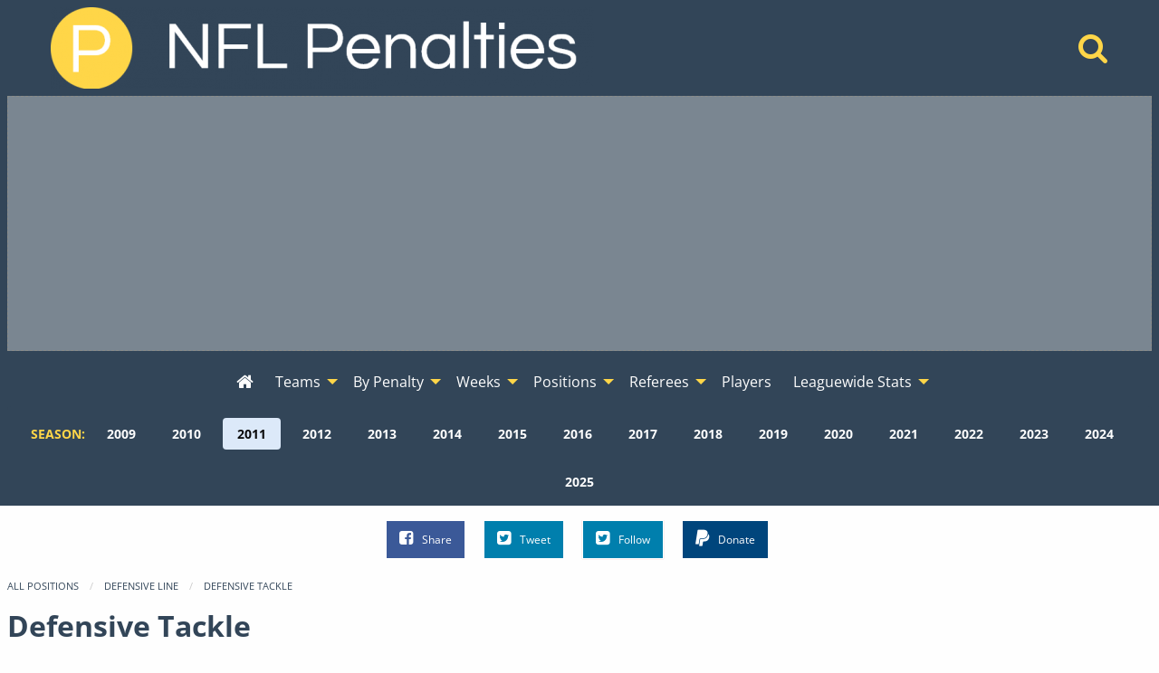

--- FILE ---
content_type: text/html; charset=UTF-8
request_url: https://www.nflpenalties.com/position/defensive-line/defensive-tackle?view=players&year=2011
body_size: 10217
content:
<!DOCTYPE html>
<html class="no-js no-foundation" lang="en-US">
<HEAD>
	<meta charset="utf-8">	
	<meta http-equiv="Content-Type" content="text/html; charset=UTF-8" />
  <meta http-equiv="X-UA-Compatible" content="IE=edge,chrome=1">
  <meta name="viewport" content="width=device-width">
  <TITLE>Defensive Line / Defensive Tackle - 2011 Penalties - View by Player - NFL Penalty Stats Tracker - Data From 2009-2025</TITLE>
    	<META NAME="description" CONTENT="All penalties commited by the Defensive Line / Defensive Tackle position during the 2011 season, viewed by player.">
			<meta property='og:type' content='article' /> 
  <meta property='og:site_name' content='NFL Penalty Stats Tracker' /> 
  <meta property='fb:admins' content='jeremy.lindgren' />
  <meta property='fb:app_id' content='520364007975239' />	
  <meta property='og:url' content='https://www.nflpenalties.com/position/defensive-line/defensive-tackle?year=2011&view=players' /> 
  <meta property='og:image' content='http://www.nflpenalties.com/images/football.png' /> 
  <meta property='og:title' content='Defensive Line / Defensive Tackle - 2011 Penalties - View by Player' /> 
  <meta property='og:description' content="All penalties commited by the Defensive Line / Defensive Tackle position during the 2011 season, viewed by player." />
  <meta name="twitter:card" content="summary" />
  <meta name="twitter:site" content="@NFLPenaltiesCom" />
  <meta name="twitter:title" content="Defensive Line / Defensive Tackle - 2011 Penalties - View by Player" />
  <meta name="twitter:description" content="All penalties commited by the Defensive Line / Defensive Tackle position during the 2011 season, viewed by player." />
  <meta name="twitter:image" content="http://www.nflpenalties.com/images/football.png" />
		<link rel="author" href="https://plus.google.com/u/0/+JeremyLindgren"/>
	<link rel="icon" sizes="192x192" href="/images/football.png">
	<meta name="theme-color" content="#4D6988">
    <script async src="https://www.googletagmanager.com/gtag/js?id=G-TSN50PD5YR"></script>
  <script>
    window.dataLayer = window.dataLayer || [];
    function gtag(){dataLayer.push(arguments);}
    gtag('js', new Date());
    gtag('config', 'G-TSN50PD5YR',{ 'anonymize_ip': true });
    gtag('config', 'UA-35496144-1',{ 'anonymize_ip': true });
  </script>
  <script async src="https://pagead2.googlesyndication.com/pagead/js/adsbygoogle.js"></script>
  <link rel='stylesheet' type='text/css' href='/uploads/assets/c579819087bcaf230479389211869ef5L102.always.css'>
<link rel='stylesheet' type='text/css' href='/uploads/assets/63621665c44b2be4694b478857e42955L102.always.css'>
<link rel='stylesheet' type='text/css' href='/uploads/assets/04458ea6c9bc654f6a54b25d4f1d14dbL102.always.css'>
<link rel='stylesheet' type='text/css' href='/uploads/assets/77f4e2194e05d8b708bbe51e1068890eL102.always.css'>
	<link rel="shortcut icon" href="/favicon.ico" type="image/x-icon">
	<link rel="icon" href="/favicon.ico" type="image/x-icon">
	<link rel="canonical" href="https://www.nflpenalties.com/position/defensive-line/defensive-tackle?year=2011&view=players" />
  <link rel="preload" as="font" href="/font/nobile-webfont.woff" type="font/woff" crossorigin="anonymous">
  <link rel="preload" as="font" href="/font/nobile_bold-webfont.woff" type="font/woff" crossorigin="anonymous">
  <link rel="preconnect" href="https://csi.gstatic.com">
  <link rel="preconnect" href="https://stats.g.doubleclick.net">
  <link rel="preconnect" href="https://adservice.google.com/">
  <link rel="preconnect" href="https://tpc.googlesyndication.com/">
  <link rel="preconnect" href="https://www.google-analytics.com">
  <link rel="preconnect" href="https://pagead2.googlesyndication.com">
	</HEAD>
  <body>
	<header>
    <div class='grid-container'>
      <div class='grid-x grid-margin-x align-middle'>
        <div class='medium-auto cell text-center medium-text-left main-header'>
          <a href="/"><img  alt='NFL Penalty Tracker' title='NFL Penalty Tracker' sizes='(max-width: 39.9375em) 100vw, (max-width: 64.0625em) 600px, 600px' srcset='/i/1606594198236/h30-w200/images/logo.png 200w,/i/1606594198236/h60-w400/images/logo.png 400w,/i/1606594198236/h90-w600/images/logo.png 600w,/i/1606594198236/h120-w800/images/logo.png 800w' src='/i/1606594198236/w600/images/logo.png' width='600' height='90'/></a>
        </div>
        <div class='medium-shrink cell text-center hide-for-small-only'>
          <a href='/search/'  aria-label="Home" title='Home'><i aria-hidden="true" class='fa fa-search'></i></a>  
        </div>
      </div>
    </div>
    
  <div id='awrapper1'>
    <ins class="adsbygoogle"
      style="display:block"
      data-ad-client="ca-pub-9796343630977026"
      data-ad-slot="1456440193"
      data-ad-format="auto"></ins>
  </div>
  <div data-sticky-container class='sticky-wrapper' id='sticky_top'>
    <div data-sticky data-options="marginTop:0;" data-sticky-on='large' data-top-anchor="sticky_top:top">
      <div class="title-bar" data-responsive-toggle="top-menu" data-hide-for="topbar">
        <button class="menu-icon" type="button" data-toggle="top-menu" aria-label="Open Menu"></button>
        <div class="title-bar-title">Menu</div>
      </div>  
      <div class="top-bar" id="top-menu">
        <div class="top-bar-left centered">
          <ul class='menu vertical topbar-horizontal expanded'  data-auto-height='true' data-alignment='left' data-responsive-menu='drilldown topbar-dropdown' data-parent-link='true'>
               <li id='home'><a href='/?year=2011' aria-label="Home" title='Home'><i aria-hidden="true"  class='fa fa-home'></i><span class='show-for-small-only'> Home</span></a></li>
    <li class='show-for-small-only'  id='search'><a href='/search/'>Search</a></li>
                  <li class='has-submenu show-for-small-only'><a href='#' >Season</a>
                <ul class='submenu menu vertical' data-submenu>
                  <li><a href='/position/defensive-line/defensive-tackle?view=players&amp;year=2009'>2009</a></li><li><a href='/position/defensive-line/defensive-tackle?view=players&amp;year=2010'>2010</a></li><li><a href='/position/defensive-line/defensive-tackle?view=players&amp;year=2011'>2011</a></li><li><a href='/position/defensive-line/defensive-tackle?view=players&amp;year=2012'>2012</a></li><li><a href='/position/defensive-line/defensive-tackle?view=players&amp;year=2013'>2013</a></li><li><a href='/position/defensive-line/defensive-tackle?view=players&amp;year=2014'>2014</a></li><li><a href='/position/defensive-line/defensive-tackle?view=players&amp;year=2015'>2015</a></li><li><a href='/position/defensive-line/defensive-tackle?view=players&amp;year=2016'>2016</a></li><li><a href='/position/defensive-line/defensive-tackle?view=players&amp;year=2017'>2017</a></li><li><a href='/position/defensive-line/defensive-tackle?view=players&amp;year=2018'>2018</a></li><li><a href='/position/defensive-line/defensive-tackle?view=players&amp;year=2019'>2019</a></li><li><a href='/position/defensive-line/defensive-tackle?view=players&amp;year=2020'>2020</a></li><li><a href='/position/defensive-line/defensive-tackle?view=players&amp;year=2021'>2021</a></li><li><a href='/position/defensive-line/defensive-tackle?view=players&amp;year=2022'>2022</a></li><li><a href='/position/defensive-line/defensive-tackle?view=players&amp;year=2023'>2023</a></li><li><a href='/position/defensive-line/defensive-tackle?view=players&amp;year=2024'>2024</a></li><li><a href='/position/defensive-line/defensive-tackle?view=players&amp;year=2025'>2025</a></li>                </ul>
              </li>
            
    <li class='has-submenu' id='teams'><a href='#' >Teams</a>
      <ul class='submenu menu vertical' data-submenu>
                   <li class='has-submenu'>
              <a href='#nowhere' >AFC East</a>
               <ul class='submenu menu vertical' data-submenu>
            <li><a href='/team/buffalo-bills?year=2011'>Buffalo</a></li><li><a href='/team/miami-dolphins?year=2011'>Miami</a></li><li><a href='/team/new-england-patriots?year=2011'>New England</a></li><li><a href='/team/new-york-jets?year=2011'>N.Y. Jets</a></li></ul></li>             <li class='has-submenu'>
              <a href='#nowhere' >AFC North</a>
               <ul class='submenu menu vertical' data-submenu>
            <li><a href='/team/baltimore-ravens?year=2011'>Baltimore</a></li><li><a href='/team/cincinnati-bengals?year=2011'>Cincinnati</a></li><li><a href='/team/cleveland-browns?year=2011'>Cleveland</a></li><li><a href='/team/pittsburgh-steelers?year=2011'>Pittsburgh</a></li></ul></li>             <li class='has-submenu'>
              <a href='#nowhere' >AFC South</a>
               <ul class='submenu menu vertical' data-submenu>
            <li><a href='/team/houston-texans?year=2011'>Houston</a></li><li><a href='/team/indianapolis-colts?year=2011'>Indianapolis</a></li><li><a href='/team/jacksonville-jaguars?year=2011'>Jacksonville</a></li><li><a href='/team/tennessee-titans?year=2011'>Tennessee</a></li></ul></li>             <li class='has-submenu'>
              <a href='#nowhere' >AFC West</a>
               <ul class='submenu menu vertical' data-submenu>
            <li><a href='/team/denver-broncos?year=2011'>Denver</a></li><li><a href='/team/kansas-city-chiefs?year=2011'>Kansas City</a></li><li><a href='/team/oakland-raiders?year=2011'>Oakland</a></li><li><a href='/team/san-diego-chargers?year=2011'>San Diego</a></li></ul></li>             <li class='has-submenu'>
              <a href='#nowhere' >NFC East</a>
               <ul class='submenu menu vertical' data-submenu>
            <li><a href='/team/dallas-cowboys?year=2011'>Dallas</a></li><li><a href='/team/new-york-giants?year=2011'>N.Y. Giants</a></li><li><a href='/team/philadelphia-eagles?year=2011'>Philadelphia</a></li><li><a href='/team/washington-redskins?year=2011'>Washington</a></li></ul></li>             <li class='has-submenu'>
              <a href='#nowhere' >NFC North</a>
               <ul class='submenu menu vertical' data-submenu>
            <li><a href='/team/chicago-bears?year=2011'>Chicago</a></li><li><a href='/team/detroit-lions?year=2011'>Detroit</a></li><li><a href='/team/green-bay-packers?year=2011'>Green Bay</a></li><li><a href='/team/minnesota-vikings?year=2011'>Minnesota</a></li></ul></li>             <li class='has-submenu'>
              <a href='#nowhere' >NFC South</a>
               <ul class='submenu menu vertical' data-submenu>
            <li><a href='/team/atlanta-falcons?year=2011'>Atlanta</a></li><li><a href='/team/carolina-panthers?year=2011'>Carolina</a></li><li><a href='/team/new-orleans-saints?year=2011'>New Orleans</a></li><li><a href='/team/tampa-bay-buccaneers?year=2011'>Tampa Bay</a></li></ul></li>             <li class='has-submenu'>
              <a href='#nowhere' >NFC West</a>
               <ul class='submenu menu vertical' data-submenu>
            <li><a href='/team/arizona-cardinals?year=2011'>Arizona</a></li><li><a href='/team/st-louis-rams?year=2011'>St. Louis</a></li><li><a href='/team/san-francisco-49ers?year=2011'>San Francisco</a></li><li><a href='/team/seattle-seahawks?year=2011'>Seattle</a></li>          </ul>
        </li>
      </ul>
    </li>
    <li class='has-submenu' id='penalties'>
      <a href='/all-penalties.php?year=2011'>By Penalty</a>
      <ul class='submenu menu vertical' data-submenu>
        <li><a href='/all-penalties.php?year=2011'>View All Penalties</a></li>
        <li><a href='/penalty/roughing-the-passer?year=2011'>Roughing the Passer</a></li><li><a href='/penalty/offensive-holding?year=2011'>Offensive Holding</a></li><li><a href='/penalty/false-start?year=2011'>False Start</a></li><li><a href='/penalty/defensive-offside?year=2011'>Defensive Offside</a></li><li><a href='/penalty/defensive-pass-interference?year=2011'>Defensive Pass Interference</a></li><li><a href='/penalty/unnecessary-roughness?year=2011'>Unnecessary Roughness</a></li><li><a href='/penalty/defensive-holding?year=2011'>Defensive Holding</a></li><li><a href='/penalty/delay-of-game?year=2011'>Delay of Game</a></li><li><a href='/penalty/illegal-block-above-the-waist?year=2011'>Illegal Block Above the Waist</a></li><li><a href='/penalty/neutral-zone-infraction?year=2011'>Neutral Zone Infraction</a></li>      </ul>
    </li>
    <li class='has-submenu' id='week'>
      <a href='#nowhere' >Weeks</a>
      <ul class='submenu menu vertical' data-submenu>
        <li><a href='/week/?year=2011'>All Weeks</a></li>
        <li><a href='/week/1?year=2011'>Week 1</a></li><li><a href='/week/2?year=2011'>Week 2</a></li><li><a href='/week/3?year=2011'>Week 3</a></li><li><a href='/week/4?year=2011'>Week 4</a></li><li><a href='/week/5?year=2011'>Week 5</a></li><li><a href='/week/6?year=2011'>Week 6</a></li><li><a href='/week/7?year=2011'>Week 7</a></li><li><a href='/week/8?year=2011'>Week 8</a></li><li><a href='/week/9?year=2011'>Week 9</a></li><li><a href='/week/10?year=2011'>Week 10</a></li><li><a href='/week/11?year=2011'>Week 11</a></li><li><a href='/week/12?year=2011'>Week 12</a></li><li><a href='/week/13?year=2011'>Week 13</a></li><li><a href='/week/14?year=2011'>Week 14</a></li><li><a href='/week/15?year=2011'>Week 15</a></li><li><a href='/week/16?year=2011'>Week 16</a></li><li><a href='/week/17?year=2011'>Week 17</a></li><li><a href='/week/wildcard-weekend?year=2011'>Wildcard Weekend</a></li><li><a href='/week/divisional-playoffs?year=2011'>Divisional Playoffs</a></li><li><a href='/week/conference-championship?year=2011'>Conference Championships</a></li><li><a href='/week/super-bowl?year=2011'>Super Bowl</a></li>      </ul>
    </li>
    <li class='has-submenu'>
      <a href='#nowhere' >Positions</a>
      <ul class='submenu menu vertical' data-submenu>
        <li><a href='/all-positions.php?year=2011'>All Positions</a></li>
        <li>
        		<li class="has-submenu">
			<a href="/position/defensive-back?year=2011">Defensive Back</a>
			      <ul class='submenu menu vertical' data-submenu>
						<li class="">
			<a href="/position/defensive-back/cornerback?year=2011">Cornerback</a>
					</li>
				<li class="has-submenu">
			<a href="/position/defensive-back/safety?year=2011">Safety</a>
			      <ul class='submenu menu vertical' data-submenu>
						<li class="">
			<a href="/position/defensive-back/safety/free-safety?year=2011">Free Safety</a>
					</li>
				<li class="">
			<a href="/position/defensive-back/safety/strong-safety?year=2011">Strong Safety</a>
					</li>
					</ul>
					</li>
					</ul>
					</li>
				<li class="has-submenu">
			<a href="/position/defensive-line?year=2011">Defensive Line</a>
			      <ul class='submenu menu vertical' data-submenu>
						<li class="">
			<a href="/position/defensive-line/defensive-end?year=2011">Defensive End</a>
					</li>
				<li class="has-submenu">
			<a href="/position/defensive-line/defensive-tackle?year=2011">Defensive Tackle</a>
			      <ul class='submenu menu vertical' data-submenu>
						<li class="">
			<a href="/position/defensive-line/defensive-tackle/nose-tackle?year=2011">Nose Tackle</a>
					</li>
					</ul>
					</li>
					</ul>
					</li>
				<li class="">
			<a href="/position/fullback?year=2011">Fullback</a>
					</li>
				<li class="has-submenu">
			<a href="/position/linebacker?year=2011">Linebacker</a>
			      <ul class='submenu menu vertical' data-submenu>
						<li class="">
			<a href="/position/linebacker/outside-linebacker?year=2011">Outside Linebacker</a>
					</li>
				<li class="">
			<a href="/position/linebacker/middle-linebacker?year=2011">Middle Linebacker</a>
					</li>
				<li class="">
			<a href="/position/linebacker/inside-linebacker?year=2011">Inside Linebacker</a>
					</li>
					</ul>
					</li>
				<li class="has-submenu">
			<a href="/position/offensive-line?year=2011">Offensive Line</a>
			      <ul class='submenu menu vertical' data-submenu>
						<li class="">
			<a href="/position/offensive-line/tackle?year=2011">Tackle</a>
					</li>
				<li class="">
			<a href="/position/offensive-line/guard?year=2011">Guard</a>
					</li>
				<li class="">
			<a href="/position/offensive-line/center?year=2011">Center</a>
					</li>
					</ul>
					</li>
				<li class="">
			<a href="/position/quarterback?year=2011">Quarterback</a>
					</li>
				<li class="">
			<a href="/position/runningback?year=2011">Runningback</a>
					</li>
				<li class="has-submenu">
			<a href="/position/special-teams?year=2011">Special Teams</a>
			      <ul class='submenu menu vertical' data-submenu>
						<li class="">
			<a href="/position/special-teams/long-snapper?year=2011">Long Snapper</a>
					</li>
				<li class="">
			<a href="/position/special-teams/kicker?year=2011">Kicker</a>
					</li>
				<li class="">
			<a href="/position/special-teams/punter?year=2011">Punter</a>
					</li>
				<li class="">
			<a href="/position/punt-returner?year=2011">Punt Returner</a>
					</li>
				<li class="">
			<a href="/position/special-teams/kick-returner?year=2011">Kick Returner</a>
					</li>
					</ul>
					</li>
				<li class="">
			<a href="/position/tight-end?year=2011">Tight End</a>
					</li>
				<li class="">
			<a href="/position/wide-receiver?year=2011">Wide Receiver</a>
					</li>
		        </li>
      </ul>
    </li>
    
    <li class='has-submenu'>
      <a href='#'>Referees</a>
      <ul class='submenu menu vertical' data-submenu>
        <li><a href='/all-referees.php?year=2011'>All Referee Crews</a></li>
        <li><a href='/referee/al-riveron?year=2011'>Al Riveron</a></li><li><a href='/referee/bill-leavy?year=2011'>Bill Leavy</a></li><li><a href='/referee/carl-cheffers?year=2011'>Carl Cheffers</a></li><li><a href='/referee/clete-blakeman?year=2011'>Clete Blakeman</a></li><li><a href='/referee/ed-hochuli?year=2011'>Ed Hochuli</a></li><li><a href='/referee/gene-steratore?year=2011'>Gene Steratore</a></li><li><a href='/referee/jeff-triplette?year=2011'>Jeff Triplette</a></li><li><a href='/referee/jerome-boger?year=2011'>Jerome Boger</a></li><li><a href='/referee/john-parry?year=2011'>John Parry</a></li><li><a href='/referee/mike-carey?year=2011'>Mike Carey</a></li><li><a href='/referee/pete-morelli?year=2011'>Pete Morelli</a></li><li><a href='/referee/ron-winter?year=2011'>Ron Winter</a></li><li><a href='/referee/scott-green?year=2011'>Scott Green</a></li><li><a href='/referee/terry-mcaulay?year=2011'>Terry McAulay</a></li><li><a href='/referee/tony-corrente?year=2011'>Tony Corrente</a></li><li><a href='/referee/walt-anderson?year=2011'>Walt Anderson</a></li><li><a href='/referee/walt-coleman?year=2011'>Walt Coleman</a></li>      </ul>
    </li>
    <li id='players'><a href='/all-players.php?year=2011' >Players</a></li>
    <li class='has-submenu' id='league'><a href='#' >Leaguewide Stats</a>
      <ul class='submenu menu vertical' data-submenu>
        <li><a href='/phase.php?year=2011'>Offense, Defense, and Special Teams</a></li>	
        <li><a href='/phase-beneficiary.php?year=2011'>Beneficiary - Offense, Defense, and Special Teams</a></li>	
        <li><a href='/automatic-first-downs.php?year=2011'>Automatic First Downs</a></li>	
        <li><a href='/drive-extending-penalties-all-time.php'>Drive Extending Automatic First Downs</a></li>	
        <li><a href='/hard-counts.php?year=2011'>Hard Count Penalties</a></li>	
        <li><a href='/league-by-down.php?year=2011'>Down and Distance</a></li>	
        <li><a href='/passing-penalties.php?year=2011'>Passing Penalties</a></li>	
        <li><a href='/roughing-the-passer-by-qb.php'>Roughing the Passer By Quarterback</a></li>	
        <li><a href='/penalties-by-quarter.php?year=2011'>By Quarter</a></li>		
        <li><a href='/all-games.php?year=2011'>All Games</a></li>			
        <li><a href='/win-percentage.php'>Win Percentage By Penalty</a></li>		
        <li><a href='/pass-interference-targets.php?year=2011'>Reciever Targeted on Defensive Pass Interference</a></li>
      </ul>
    </li>
    
    
       
          </ul>
        </div>
      </div>
                <div class='year-menu hide-for-small-only'>
          <dl class="sub-nav" role="menu">
           <dt>Season:</dt>
                      <dd role="menuitem" ><a href="/position/defensive-line/defensive-tackle?view=players&amp;year=2009" title="Change Season To 2009">2009</a></dd>
                      <dd role="menuitem" ><a href="/position/defensive-line/defensive-tackle?view=players&amp;year=2010" title="Change Season To 2010">2010</a></dd>
                      <dd role="menuitem" class="active"><a href="/position/defensive-line/defensive-tackle?view=players&amp;year=2011" title="Change Season To 2011">2011</a></dd>
                      <dd role="menuitem" ><a href="/position/defensive-line/defensive-tackle?view=players&amp;year=2012" title="Change Season To 2012">2012</a></dd>
                      <dd role="menuitem" ><a href="/position/defensive-line/defensive-tackle?view=players&amp;year=2013" title="Change Season To 2013">2013</a></dd>
                      <dd role="menuitem" ><a href="/position/defensive-line/defensive-tackle?view=players&amp;year=2014" title="Change Season To 2014">2014</a></dd>
                      <dd role="menuitem" ><a href="/position/defensive-line/defensive-tackle?view=players&amp;year=2015" title="Change Season To 2015">2015</a></dd>
                      <dd role="menuitem" ><a href="/position/defensive-line/defensive-tackle?view=players&amp;year=2016" title="Change Season To 2016">2016</a></dd>
                      <dd role="menuitem" ><a href="/position/defensive-line/defensive-tackle?view=players&amp;year=2017" title="Change Season To 2017">2017</a></dd>
                      <dd role="menuitem" ><a href="/position/defensive-line/defensive-tackle?view=players&amp;year=2018" title="Change Season To 2018">2018</a></dd>
                      <dd role="menuitem" ><a href="/position/defensive-line/defensive-tackle?view=players&amp;year=2019" title="Change Season To 2019">2019</a></dd>
                      <dd role="menuitem" ><a href="/position/defensive-line/defensive-tackle?view=players&amp;year=2020" title="Change Season To 2020">2020</a></dd>
                      <dd role="menuitem" ><a href="/position/defensive-line/defensive-tackle?view=players&amp;year=2021" title="Change Season To 2021">2021</a></dd>
                      <dd role="menuitem" ><a href="/position/defensive-line/defensive-tackle?view=players&amp;year=2022" title="Change Season To 2022">2022</a></dd>
                      <dd role="menuitem" ><a href="/position/defensive-line/defensive-tackle?view=players&amp;year=2023" title="Change Season To 2023">2023</a></dd>
                      <dd role="menuitem" ><a href="/position/defensive-line/defensive-tackle?view=players&amp;year=2024" title="Change Season To 2024">2024</a></dd>
                      <dd role="menuitem" ><a href="/position/defensive-line/defensive-tackle?view=players&amp;year=2025" title="Change Season To 2025">2025</a></dd>
                     </dl>
          </div>
              </div>
  </div>
  </header>  
  <div class='social'>
    <ul class="inline-list inline-list-centered">
      <li>
        <a class="facebook" href="https://www.facebook.com/sharer/sharer.php?u=https%3A%2F%2Fwww.nflpenalties.com%2Fposition%2Fdefensive-line%2Fdefensive-tackle%3Fyear%3D2011%26view%3Dplayers" target="_blank" rel='noopener'><i class="fa fa-facebook-square"></i>Share</a>
      </li>
      <li>
        <a class="twitter" href="https://twitter.com/intent/tweet?url=https%3A%2F%2Fwww.nflpenalties.com%2Fposition%2Fdefensive-line%2Fdefensive-tackle%3Fyear%3D2011%26view%3Dplayers&text=Defensive+Line+%2F+Defensive+Tackle+-+2011+Penalties+-+View+by+Player&via=nflpenaltiescom" target="_blank" rel='noopener'><i class="fa fa-twitter-square"></i>Tweet</a>
      </li>
      <li>
        <a class="twitter pulse" href="https://twitter.com/nflpenaltiescom" target="_blank" rel='noopener'><i class="fa fa-twitter-square"></i>Follow</a>
      </li>
      <li class='don'>
      
              <form action="https://www.paypal.com/cgi-bin/webscr" method="post" target="_top">
              <input type="hidden" name="cmd" value="_s-xclick">
              <input type="hidden" name="encrypted" value="-----BEGIN [base64]/GOMunb9RHhqknDCJnUP/jKdNojnINFMEaqbM8QKIg3QMtNvKKHIKeRENJ02MwFRX690lZPPgvZhAMkzrq3+A6TIIe4cDELMAkGBSsOAwIaBQAwgawGCSqGSIb3DQEHATAUBggqhkiG9w0DBwQI7YBMqYnMpw2AgYiu7gh9Eoo9MJSKCN07z3bnKHil7VJu8i0CWnrAsFOAfDZqqFZ4D9FXRJM/[base64]/ETMS1ycjtkpkvjXZe9k+6CieLuLsPumsJ7QC1odNz3sJiCbs2wC0nLE0uLGaEtXynIgRqIddYCHx88pb5HTXv4SZeuv0Rqq4+axW9PLAAATU8w04qqjaSXgbGLP3NmohqM6bV9kZZwZLR/klDaQGo1u9uDb9lr4Yn+rBQIDAQABo4HuMIHrMB0GA1UdDgQWBBSWn3y7xm8XvVk/UtcKG+wQ1mSUazCBuwYDVR0jBIGzMIGwgBSWn3y7xm8XvVk/[base64]/zANBgkqhkiG9w0BAQUFAAOBgQCBXzpWmoBa5e9fo6ujionW1hUhPkOBakTr3YCDjbYfvJEiv/2P+IobhOGJr85+XHhN0v4gUkEDI8r2/rNk1m0GA8HKddvTjyGw/XqXa+LSTlDYkqI8OwR8GEYj4efEtcRpRYBxV8KxAW93YDWzFGvruKnnLbDAF6VR5w/[base64]/0PGTDH9H6ADDab05wFtK0wDQYJKoZIhvcNAQEBBQAEgYBxcYc9PM2xUkWpVaD/w/EoiXCPGUe0PPs9GdnkUTvEvyrC9To+c3w8uccnftIzMcZYsObzZGT8UR+lsIzfmrM2so9iEFmHOX/GsD+FIa/2aV3XPRewdqtifZeWBTzEn92YVDCvHl7TV1Nym5/O9DBaSAC4l5rRgdU6xUHf2tKXHg==-----END PKCS7-----
              ">
              
              <button class='button paypal'><i class="fa fa-paypal"></i>Donate</button>
              <img alt="" border="0" src="https://www.paypalobjects.com/en_US/i/scr/pixel.gif" width="1" height="1">
              </form>


              </li>
              
    </ul>
  </div>
 
		
<div id='content'>
<ul class="breadcrumbs">
  <li><a href="/all-positions.php">All Positions</a></li>
    <li><a href="/position/defensive-line?year=2011&view=players">Defensive Line</a></li>
    <li class="current"><a href="#">Defensive Tackle</a></li>
</ul>
<h1>Defensive Tackle</h1><h2>2011</h2>

<dl class="sub-nav" role="menu">
  <dt>View Defensive Tackle Penalties By:</dt>
  <dd role='menuitem' class='active'><a href='/position/defensive-line/defensive-tackle?year=2011&view=players'  title='Defensive Line / Defensive Tackle - 2011 Penalties - View by Player'>Player</a></dd><dd role='menuitem' class=''><a href='/position/defensive-line/defensive-tackle?year=2011&view=penalties'  title='Defensive Line / Defensive Tackle - 2011 Penalties - View by Penalty'>Penalty</a></dd><dd role='menuitem' class=''><a href='/position/defensive-line/defensive-tackle?year=2011&view=log'  title='Defensive Line / Defensive Tackle - 2011 Penalties - View by Complete Penalty Log'>Complete Penalty Log</a></dd></dl>

<dl class="sub-nav" role="menu">
  <dt>View More Specific Position:</dt>
  <dd role='menuitem'><a href='/position/defensive-line/defensive-tackle/nose-tackle?year=2011&view=players'  title='Nose Tackle'>Nose Tackle</a></dd>  </dd>
</dl>


      <a name='player'  id='player' class='anchor'></a>
      <div class='indent'><h3>By Player</h3><p class='note'>Games are team games. It does not account for games the specific player in question missed, actually played in, or was otherwise not on the team.</p></div><div class='scroll-message'>Scroll left and right for additional columns.</div><div class='outer'><div class='inner'><table class='footable ' ><thead><tr class='headers'><th  data-group='group0' data-type='alpha' data-sort-initial=''>Name</th><th  data-group='group0' data-type='alpha' data-sort-initial=''>Team</th><th  data-group='group0' data-type='alpha' data-sort-initial=''>Pos</th><th  data-group='group0' data-type='numeric' data-sort-initial=''>Games</th><th  data-group='group0' data-type='numeric' data-sort-initial=''>Count</th><th  data-group='group0' data-type='numeric' data-sort-initial='descending'>Count/Game</th><th  data-group='group0' data-type='numeric' data-sort-initial=''>Yards</th><th  data-group='group0' data-type='numeric' data-sort-initial=''>Yards/Game</th><th  data-group='group0' data-type='numeric' data-sort-initial=''>Home</th><th  data-group='group0' data-type='numeric' data-sort-initial=''>Away</th><th  data-group='group0' data-type='numeric' data-sort-initial=''>Declined</th><th  data-group='group0' data-type='numeric' data-sort-initial=''>Offsetting</th></tr></thead><tbody><tr><td ><a href='/player/e-mitchell-houston-texans?year=2011'>E.Mitchell</a></td><td ><a href='/team/houston-texans?year=2011'>Houston</a></td><td ><a href='/position/defensive-line/defensive-tackle?year=2011'>DT</a></td><td >18</td><td >1</td><td >0.06</td><td >5</td><td >0.28</td><td >1</td><td >0</td><td >0</td><td >0</td></tr>
<tr><td ><a href='/player/s-smith-tennessee-titans?year=2011'>S.Smith</a></td><td ><a href='/team/tennessee-titans?year=2011'>Tennessee</a></td><td ><a href='/position/defensive-line/defensive-tackle?year=2011'>DT</a></td><td >16</td><td >4</td><td >0.25</td><td >40</td><td >2.50</td><td >2</td><td >2</td><td >1</td><td >0</td></tr>
<tr><td ><a href='/player/m-sheppard-tennessee-titans?year=2011'>M.Sheppard</a></td><td ><a href='/team/tennessee-titans?year=2011'>Tennessee</a></td><td ><a href='/position/defensive-line/defensive-tackle?year=2011'>DT</a></td><td >16</td><td >0</td><td >0.00</td><td >0</td><td >0.00</td><td >0</td><td >0</td><td >1</td><td >0</td></tr>
<tr><td ><a href='/player/m-dareus-buffalo-bills?year=2011'>M.Dareus</a></td><td ><a href='/team/buffalo-bills?year=2011'>Buffalo</a></td><td ><a href='/position/defensive-line/defensive-tackle?year=2011'>DT</a></td><td >16</td><td >3</td><td >0.19</td><td >25</td><td >1.56</td><td >0</td><td >3</td><td >0</td><td >0</td></tr>
<tr><td ><a href='/player/p-jerry-atlanta-falcons?year=2011'>P.Jerry</a></td><td ><a href='/team/atlanta-falcons?year=2011'>Atlanta</a></td><td ><a href='/position/defensive-line/defensive-tackle?year=2011'>DT</a></td><td >17</td><td >1</td><td >0.06</td><td >5</td><td >0.29</td><td >0</td><td >1</td><td >0</td><td >0</td></tr>
<tr><td ><a href='/player/g-mccoy-tampa-bay-buccaneers?year=2011'>G.McCoy</a></td><td ><a href='/team/tampa-bay-buccaneers?year=2011'>Tampa Bay</a></td><td ><a href='/position/defensive-line/defensive-tackle?year=2011'>DT</a></td><td >16</td><td >3</td><td >0.19</td><td >16</td><td >1.00</td><td >3</td><td >0</td><td >0</td><td >0</td></tr>
<tr><td ><a href='/player/c-ah-you-los-angeles-rams?year=2011'>C.Ah You</a></td><td ><a href='/team/st-louis-rams?year=2011'>St. Louis</a></td><td ><a href='/position/defensive-line/defensive-tackle?year=2011'>DT</a></td><td >16</td><td >2</td><td >0.13</td><td >15</td><td >0.94</td><td >2</td><td >0</td><td >0</td><td >0</td></tr>
<tr><td ><a href='/player/r-jean-francois-san-francisco-49ers?year=2011'>R.Jean Francois</a></td><td ><a href='/team/san-francisco-49ers?year=2011'>San Francisco</a></td><td ><a href='/position/defensive-line/defensive-tackle?year=2011'>DT</a></td><td >18</td><td >2</td><td >0.11</td><td >20</td><td >1.11</td><td >1</td><td >1</td><td >0</td><td >0</td></tr>
<tr><td ><a href='/player/l-guion-minnesota-vikings?year=2011'>L.Guion</a></td><td ><a href='/team/minnesota-vikings?year=2011'>Minnesota</a></td><td ><a href='/position/defensive-line/defensive-tackle/nose-tackle?year=2011'>NT</a></td><td >16</td><td >4</td><td >0.25</td><td >31</td><td >1.94</td><td >2</td><td >2</td><td >0</td><td >0</td></tr>
<tr><td ><a href='/player/f-evans-minnesota-vikings?year=2011'>F.Evans</a></td><td ><a href='/team/minnesota-vikings?year=2011'>Minnesota</a></td><td ><a href='/position/defensive-line/defensive-tackle?year=2011'>DT</a></td><td >16</td><td >4</td><td >0.25</td><td >20</td><td >1.25</td><td >2</td><td >2</td><td >0</td><td >0</td></tr>
<tr><td ><a href='/player/r-starks-miami-dolphins?year=2011'>R.Starks</a></td><td ><a href='/team/miami-dolphins?year=2011'>Miami</a></td><td ><a href='/position/defensive-line/defensive-tackle?year=2011'>DT</a></td><td >16</td><td >3</td><td >0.19</td><td >15</td><td >0.94</td><td >2</td><td >1</td><td >0</td><td >0</td></tr>
<tr><td ><a href='/player/k-vickerson-denver-broncos?year=2011'>K.Vickerson</a></td><td ><a href='/team/denver-broncos?year=2011'>Denver</a></td><td ><a href='/position/defensive-line/defensive-tackle?year=2011'>DT</a></td><td >18</td><td >1</td><td >0.06</td><td >15</td><td >0.83</td><td >1</td><td >0</td><td >0</td><td >0</td></tr>
<tr><td ><a href='/player/g-dorsey-kansas-city-chiefs?year=2011'>G.Dorsey</a></td><td ><a href='/team/kansas-city-chiefs?year=2011'>Kansas City</a></td><td ><a href='/position/defensive-line/defensive-tackle/nose-tackle?year=2011'>NT</a></td><td >16</td><td >3</td><td >0.19</td><td >20</td><td >1.25</td><td >1</td><td >2</td><td >0</td><td >0</td></tr>
<tr><td ><a href='/player/k-heard-buffalo-bills?year=2011'>K.Heard</a></td><td ><a href='/team/buffalo-bills?year=2011'>Buffalo</a></td><td ><a href='/position/defensive-line/defensive-tackle?year=2011'>DT</a></td><td >16</td><td >4</td><td >0.25</td><td >16</td><td >1.00</td><td >3</td><td >1</td><td >1</td><td >0</td></tr>
<tr><td ><a href='/player/e-foster-indianapolis-colts?year=2011'>E.Foster</a></td><td ><a href='/team/indianapolis-colts?year=2011'>Indianapolis</a></td><td ><a href='/position/defensive-line/defensive-tackle?year=2011'>DT</a></td><td >16</td><td >1</td><td >0.06</td><td >5</td><td >0.31</td><td >1</td><td >0</td><td >0</td><td >0</td></tr>
<tr><td ><a href='/player/c-jenkins-philadelphia-eagles?year=2011'>C.Jenkins</a></td><td ><a href='/team/philadelphia-eagles?year=2011'>Philadelphia</a></td><td ><a href='/position/defensive-line/defensive-tackle?year=2011'>DT</a></td><td >16</td><td >4</td><td >0.25</td><td >15</td><td >0.94</td><td >3</td><td >1</td><td >0</td><td >0</td></tr>
<tr><td ><a href='/player/k-love-new-england-patriots?year=2011'>K.Love</a></td><td ><a href='/team/new-england-patriots?year=2011'>New England</a></td><td ><a href='/position/defensive-line/defensive-tackle?year=2011'>DT</a></td><td >19</td><td >1</td><td >0.05</td><td >15</td><td >0.79</td><td >0</td><td >1</td><td >0</td><td >0</td></tr>
<tr><td ><a href='/player/v-wilfork-new-england-patriots?year=2011'>V.Wilfork</a></td><td ><a href='/team/new-england-patriots?year=2011'>New England</a></td><td ><a href='/position/defensive-line/defensive-tackle/nose-tackle?year=2011'>NT</a></td><td >19</td><td >5</td><td >0.26</td><td >42</td><td >2.21</td><td >1</td><td >4</td><td >0</td><td >0</td></tr>
<tr><td ><a href='/player/i-olshansky-miami-dolphins?year=2011'>I.Olshansky</a></td><td ><a href='/team/miami-dolphins?year=2011'>Miami</a></td><td ><a href='/position/defensive-line/defensive-tackle?year=2011'>DT</a></td><td >16</td><td >1</td><td >0.06</td><td >15</td><td >0.94</td><td >0</td><td >1</td><td >0</td><td >1</td></tr>
<tr><td ><a href='/player/s-marks-tennessee-titans?year=2011'>S.Marks</a></td><td ><a href='/team/tennessee-titans?year=2011'>Tennessee</a></td><td ><a href='/position/defensive-line/defensive-tackle?year=2011'>DT</a></td><td >16</td><td >4</td><td >0.25</td><td >37</td><td >2.31</td><td >1</td><td >3</td><td >0</td><td >0</td></tr>
<tr><td ><a href='/player/k-williams-minnesota-vikings?year=2011'>K.Williams</a></td><td ><a href='/team/minnesota-vikings?year=2011'>Minnesota</a></td><td ><a href='/position/defensive-line/defensive-tackle?year=2011'>DT</a></td><td >16</td><td >4</td><td >0.25</td><td >25</td><td >1.56</td><td >2</td><td >2</td><td >0</td><td >0</td></tr>
<tr><td ><a href='/player/c-williams-detroit-lions?year=2011'>C.Williams</a></td><td ><a href='/team/detroit-lions?year=2011'>Detroit</a></td><td ><a href='/position/defensive-line/defensive-tackle?year=2011'>DT</a></td><td >17</td><td >6</td><td >0.35</td><td >25</td><td >1.47</td><td >2</td><td >4</td><td >2</td><td >0</td></tr>
<tr><td ><a href='/player/d-peko-cincinnati-bengals?year=2011'>D.Peko</a></td><td ><a href='/team/cincinnati-bengals?year=2011'>Cincinnati</a></td><td ><a href='/position/defensive-line/defensive-tackle?year=2011'>DT</a></td><td >17</td><td >1</td><td >0.06</td><td >5</td><td >0.29</td><td >1</td><td >0</td><td >2</td><td >0</td></tr>
<tr><td ><a href='/player/d-carter-arizona-cardinals?year=2011'>D.Carter</a></td><td ><a href='/team/arizona-cardinals?year=2011'>Arizona</a></td><td ><a href='/position/defensive-line/defensive-tackle?year=2011'>DT</a></td><td >16</td><td >2</td><td >0.13</td><td >10</td><td >0.63</td><td >1</td><td >1</td><td >0</td><td >0</td></tr>
<tr><td ><a href='/player/r-miller-tampa-bay-buccaneers?year=2011'>R.Miller</a></td><td ><a href='/team/tampa-bay-buccaneers?year=2011'>Tampa Bay</a></td><td ><a href='/position/defensive-line/defensive-tackle?year=2011'>DT</a></td><td >16</td><td >3</td><td >0.19</td><td >20</td><td >1.25</td><td >2</td><td >1</td><td >0</td><td >0</td></tr>
<tr><td ><a href='/player/saml-hill-detroit-lions?year=2011'>SamL.Hill</a></td><td ><a href='/team/detroit-lions?year=2011'>Detroit</a></td><td ><a href='/position/defensive-line/defensive-tackle/nose-tackle?year=2011'>NT</a></td><td >17</td><td >1</td><td >0.06</td><td >15</td><td >0.88</td><td >0</td><td >1</td><td >0</td><td >0</td></tr>
<tr><td ><a href='/player/r-seymour-oakland-raiders?year=2011'>R.Seymour</a></td><td ><a href='/team/oakland-raiders?year=2011'>Oakland</a></td><td ><a href='/position/defensive-line/defensive-tackle?year=2011'>DT</a></td><td >16</td><td >11</td><td >0.69</td><td >95</td><td >5.94</td><td >8</td><td >3</td><td >1</td><td >0</td></tr>
<tr><td ><a href='/player/n-suh-detroit-lions?year=2011'>N.Suh</a></td><td ><a href='/team/detroit-lions?year=2011'>Detroit</a></td><td ><a href='/position/defensive-line/defensive-tackle?year=2011'>DT</a></td><td >17</td><td >7</td><td >0.41</td><td >52</td><td >3.06</td><td >4</td><td >3</td><td >0</td><td >0</td></tr>
<tr><td ><a href='/player/r-bernard-new-york-giants?year=2011'>R.Bernard</a></td><td ><a href='/team/new-york-giants?year=2011'>N.Y. Giants</a></td><td ><a href='/position/defensive-line/defensive-tackle?year=2011'>DT</a></td><td >20</td><td >2</td><td >0.10</td><td >20</td><td >1.00</td><td >0</td><td >2</td><td >0</td><td >0</td></tr>
<tr><td ><a href='/player/r-bryant-seattle-seahawks?year=2011'>R.Bryant</a></td><td ><a href='/team/seattle-seahawks?year=2011'>Seattle</a></td><td ><a href='/position/defensive-line/defensive-tackle?year=2011'>DT</a></td><td >16</td><td >4</td><td >0.25</td><td >29</td><td >1.81</td><td >3</td><td >1</td><td >0</td><td >0</td></tr>
<tr><td ><a href='/player/b-price-tampa-bay-buccaneers?year=2011'>B.Price</a></td><td ><a href='/team/tampa-bay-buccaneers?year=2011'>Tampa Bay</a></td><td ><a href='/position/defensive-line/defensive-tackle?year=2011'>DT</a></td><td >16</td><td >3</td><td >0.19</td><td >25</td><td >1.56</td><td >2</td><td >1</td><td >1</td><td >0</td></tr>
<tr><td ><a href='/player/ky-williams-buffalo-bills?year=2011'>K.Williams</a></td><td ><a href='/team/buffalo-bills?year=2011'>Buffalo</a></td><td ><a href='/position/defensive-line/defensive-tackle?year=2011'>DT</a></td><td >16</td><td >2</td><td >0.13</td><td >10</td><td >0.63</td><td >0</td><td >2</td><td >1</td><td >0</td></tr>
<tr><td ><a href='/player/s-rogers-new-orleans-saints?year=2011'>S.Rogers</a></td><td ><a href='/team/new-orleans-saints?year=2011'>New Orleans</a></td><td ><a href='/position/defensive-line/defensive-tackle?year=2011'>DT</a></td><td >18</td><td >1</td><td >0.06</td><td >1</td><td >0.06</td><td >0</td><td >1</td><td >0</td><td >0</td></tr>
<tr><td ><a href='/player/a-adams-chicago-bears?year=2011'>A.Adams</a></td><td ><a href='/team/chicago-bears?year=2011'>Chicago</a></td><td ><a href='/position/defensive-line/defensive-tackle?year=2011'>DT</a></td><td >16</td><td >2</td><td >0.13</td><td >19</td><td >1.19</td><td >0</td><td >2</td><td >0</td><td >0</td></tr>
<tr><td ><a href='/player/i-sopoaga-san-francisco-49ers?year=2011'>I.Sopoaga</a></td><td ><a href='/team/san-francisco-49ers?year=2011'>San Francisco</a></td><td ><a href='/position/defensive-line/defensive-tackle/nose-tackle?year=2011'>NT</a></td><td >18</td><td >1</td><td >0.06</td><td >15</td><td >0.83</td><td >0</td><td >1</td><td >0</td><td >0</td></tr>
<tr><td ><a href='/player/s-fua-carolina-panthers?year=2011'>S.Fua</a></td><td ><a href='/team/carolina-panthers?year=2011'>Carolina</a></td><td ><a href='/position/defensive-line/defensive-tackle?year=2011'>DT</a></td><td >16</td><td >1</td><td >0.06</td><td >5</td><td >0.31</td><td >1</td><td >0</td><td >1</td><td >0</td></tr>
<tr><td ><a href='/player/r-fields-carolina-panthers?year=2011'>R.Fields</a></td><td ><a href='/team/carolina-panthers?year=2011'>Carolina</a></td><td ><a href='/position/defensive-line/defensive-tackle?year=2011'>DT</a></td><td >16</td><td >1</td><td >0.06</td><td >5</td><td >0.31</td><td >0</td><td >1</td><td >0</td><td >0</td></tr>
<tr><td ><a href='/player/a-franklin-new-orleans-saints?year=2011'>A.Franklin</a></td><td ><a href='/team/new-orleans-saints?year=2011'>New Orleans</a></td><td ><a href='/position/defensive-line/defensive-tackle/nose-tackle?year=2011'>NT</a></td><td >18</td><td >1</td><td >0.06</td><td >5</td><td >0.28</td><td >0</td><td >1</td><td >0</td><td >0</td></tr>
<tr><td ><a href='/player/j-ratliff-dallas-cowboys?year=2011'>J.Ratliff</a></td><td ><a href='/team/dallas-cowboys?year=2011'>Dallas</a></td><td ><a href='/position/defensive-line/defensive-tackle?year=2011'>DT</a></td><td >16</td><td >2</td><td >0.13</td><td >6</td><td >0.38</td><td >2</td><td >0</td><td >0</td><td >0</td></tr>
<tr><td ><a href='/player/v-martin-los-angeles-chargers?year=2011'>V.Martin</a></td><td ><a href='/team/san-diego-chargers?year=2011'>San Diego</a></td><td ><a href='/position/defensive-line/defensive-tackle?year=2011'>DT</a></td><td >16</td><td >3</td><td >0.19</td><td >16</td><td >1.00</td><td >2</td><td >1</td><td >0</td><td >0</td></tr>
<tr><td ><a href='/player/t-mcclain-carolina-panthers?year=2011'>T.McClain</a></td><td ><a href='/team/carolina-panthers?year=2011'>Carolina</a></td><td ><a href='/position/defensive-line/defensive-tackle?year=2011'>DT</a></td><td >16</td><td >2</td><td >0.13</td><td >20</td><td >1.25</td><td >1</td><td >1</td><td >0</td><td >0</td></tr>
<tr><td ><a href='/player/a-okoye-chicago-bears?year=2011'>A.Okoye</a></td><td ><a href='/team/chicago-bears?year=2011'>Chicago</a></td><td ><a href='/position/defensive-line/defensive-tackle?year=2011'>DT</a></td><td >16</td><td >3</td><td >0.19</td><td >15</td><td >0.94</td><td >0</td><td >3</td><td >1</td><td >0</td></tr>
<tr><td ><a href='/player/a-rubin-cleveland-browns?year=2011'>A.Rubin</a></td><td ><a href='/team/cleveland-browns?year=2011'>Cleveland</a></td><td ><a href='/position/defensive-line/defensive-tackle/nose-tackle?year=2011'>NT</a></td><td >16</td><td >1</td><td >0.06</td><td >2</td><td >0.13</td><td >1</td><td >0</td><td >0</td><td >0</td></tr>
<tr><td ><a href='/player/d-muir-indianapolis-colts?year=2011'>D.Muir</a></td><td ><a href='/team/indianapolis-colts?year=2011'>Indianapolis</a></td><td ><a href='/position/defensive-line/defensive-tackle?year=2011'>DT</a></td><td >16</td><td >2</td><td >0.13</td><td >13</td><td >0.81</td><td >0</td><td >2</td><td >0</td><td >0</td></tr>
<tr><td ><a href='/player/l-joseph-new-york-giants?year=2011'>L.Joseph</a></td><td ><a href='/team/new-york-giants?year=2011'>N.Y. Giants</a></td><td ><a href='/position/defensive-line/defensive-tackle?year=2011'>DT</a></td><td >20</td><td >2</td><td >0.10</td><td >5</td><td >0.25</td><td >2</td><td >0</td><td >0</td><td >1</td></tr>
<tr><td ><a href='/player/j-odrick-miami-dolphins?year=2011'>J.Odrick</a></td><td ><a href='/team/miami-dolphins?year=2011'>Miami</a></td><td ><a href='/position/defensive-line/defensive-tackle?year=2011'>DT</a></td><td >16</td><td >2</td><td >0.13</td><td >20</td><td >1.25</td><td >2</td><td >0</td><td >1</td><td >0</td></tr>
<tr><td ><a href='/player/d-dockett-arizona-cardinals?year=2011'>D.Dockett</a></td><td ><a href='/team/arizona-cardinals?year=2011'>Arizona</a></td><td ><a href='/position/defensive-line/defensive-tackle?year=2011'>DT</a></td><td >16</td><td >3</td><td >0.19</td><td >35</td><td >2.19</td><td >0</td><td >3</td><td >0</td><td >0</td></tr>
<tr><td ><a href='/player/b-bunkley-denver-broncos?year=2011'>B.Bunkley</a></td><td ><a href='/team/denver-broncos?year=2011'>Denver</a></td><td ><a href='/position/defensive-line/defensive-tackle/nose-tackle?year=2011'>NT</a></td><td >18</td><td >2</td><td >0.11</td><td >20</td><td >1.11</td><td >1</td><td >1</td><td >0</td><td >0</td></tr>
<tr><td ><a href='/player/sp-johnson-buffalo-bills?year=2011'>S.Johnson</a></td><td ><a href='/team/buffalo-bills?year=2011'>Buffalo</a></td><td ><a href='/position/defensive-line/defensive-tackle?year=2011'>DT</a></td><td >16</td><td >2</td><td >0.13</td><td >10</td><td >0.63</td><td >2</td><td >0</td><td >0</td><td >0</td></tr>
<tr><td ><a href='/player/a-johnson-indianapolis-colts2?year=2011'>A.Johnson</a></td><td ><a href='/team/indianapolis-colts?year=2011'>Indianapolis</a></td><td ><a href='/position/defensive-line/defensive-tackle?year=2011'>DT</a></td><td >16</td><td >1</td><td >0.06</td><td >5</td><td >0.31</td><td >0</td><td >1</td><td >0</td><td >0</td></tr>
<tr><td ><a href='/player/t-brayton-indianapolis-colts?year=2011'>T.Brayton</a></td><td ><a href='/team/indianapolis-colts?year=2011'>Indianapolis</a></td><td ><a href='/position/defensive-line/defensive-tackle?year=2011'>DT</a></td><td >16</td><td >4</td><td >0.25</td><td >20</td><td >1.25</td><td >3</td><td >1</td><td >0</td><td >0</td></tr>
<tr><td ><a href='/player/g-atkins-cincinnati-bengals?year=2011'>G.Atkins</a></td><td ><a href='/team/cincinnati-bengals?year=2011'>Cincinnati</a></td><td ><a href='/position/defensive-line/defensive-tackle?year=2011'>DT</a></td><td >17</td><td >2</td><td >0.12</td><td >30</td><td >1.76</td><td >1</td><td >1</td><td >0</td><td >0</td></tr>
<tr><td ><a href='/player/t-harris-los-angeles-chargers?year=2011'>T.Harris</a></td><td ><a href='/team/san-diego-chargers?year=2011'>San Diego</a></td><td ><a href='/position/defensive-line/defensive-tackle?year=2011'>DT</a></td><td >16</td><td >1</td><td >0.06</td><td >5</td><td >0.31</td><td >1</td><td >0</td><td >0</td><td >0</td></tr>
<tr><td ><a href='/player/p-sims-cincinnati-bengals?year=2011'>P.Sims</a></td><td ><a href='/team/cincinnati-bengals?year=2011'>Cincinnati</a></td><td ><a href='/position/defensive-line/defensive-tackle?year=2011'>DT</a></td><td >17</td><td >1</td><td >0.06</td><td >5</td><td >0.29</td><td >1</td><td >0</td><td >0</td><td >0</td></tr>
<tr><td ><a href='/player/j-babineaux-atlanta-falcons?year=2011'>J.Babineaux</a></td><td ><a href='/team/atlanta-falcons?year=2011'>Atlanta</a></td><td ><a href='/position/defensive-line/defensive-tackle?year=2011'>DT</a></td><td >17</td><td >1</td><td >0.06</td><td >5</td><td >0.29</td><td >1</td><td >0</td><td >0</td><td >0</td></tr>
<tr><td ><a href='/player/c-liuget-los-angeles-chargers?year=2011'>C.Liuget</a></td><td ><a href='/team/san-diego-chargers?year=2011'>San Diego</a></td><td ><a href='/position/defensive-line/defensive-tackle?year=2011'>DT</a></td><td >16</td><td >1</td><td >0.06</td><td >5</td><td >0.31</td><td >1</td><td >0</td><td >0</td><td >0</td></tr>
<tr><td ><a href='/player/t-troup-buffalo-bills?year=2011'>T.Troup</a></td><td ><a href='/team/buffalo-bills?year=2011'>Buffalo</a></td><td ><a href='/position/defensive-line/defensive-tackle?year=2011'>DT</a></td><td >16</td><td >1</td><td >0.06</td><td >2</td><td >0.13</td><td >0</td><td >1</td><td >0</td><td >0</td></tr>
<tr><td ><a href='/player/a-neblett-carolina-panthers?year=2011'>A.Neblett</a></td><td ><a href='/team/carolina-panthers?year=2011'>Carolina</a></td><td ><a href='/position/defensive-line/defensive-tackle?year=2011'>DT</a></td><td >16</td><td >2</td><td >0.13</td><td >25</td><td >1.56</td><td >1</td><td >1</td><td >0</td><td >0</td></tr>
<tr><td ><a href='/player/a-haynesworth-tampa-bay-buccaneers?year=2011'>A.Haynesworth</a></td><td ><a href='/team/tampa-bay-buccaneers?year=2011'>Tampa Bay</a></td><td ><a href='/position/defensive-line/defensive-tackle?year=2011'>DT</a></td><td >16</td><td >2</td><td >0.13</td><td >10</td><td >0.63</td><td >1</td><td >1</td><td >0</td><td >0</td></tr>
<tr><td ><a href='/player/t-jamison-houston-texans?year=2011'>T.Jamison</a></td><td ><a href='/team/houston-texans?year=2011'>Houston</a></td><td ><a href='/position/defensive-line/defensive-tackle/nose-tackle?year=2011'>NT</a></td><td >18</td><td >1</td><td >0.06</td><td >5</td><td >0.28</td><td >0</td><td >1</td><td >0</td><td >0</td></tr>
<tr><td ><a href='/player/n-collins-jacksonville-jaguars?year=2011'>N.Collins</a></td><td ><a href='/team/jacksonville-jaguars?year=2011'>Jacksonville</a></td><td ><a href='/position/defensive-line/defensive-tackle?year=2011'>DT</a></td><td >16</td><td >2</td><td >0.13</td><td >30</td><td >1.88</td><td >0</td><td >2</td><td >0</td><td >0</td></tr>
<tr><td ><a href='/player/n-fairley-detroit-lions?year=2011'>N.Fairley</a></td><td ><a href='/team/detroit-lions?year=2011'>Detroit</a></td><td ><a href='/position/defensive-line/defensive-tackle?year=2011'>DT</a></td><td >17</td><td >2</td><td >0.12</td><td >20</td><td >1.18</td><td >0</td><td >2</td><td >1</td><td >0</td></tr>
<tr><td ><a href='/player/p-soliai-miami-dolphins?year=2011'>P.Soliai</a></td><td ><a href='/team/miami-dolphins?year=2011'>Miami</a></td><td ><a href='/position/defensive-line/defensive-tackle?year=2011'>DT</a></td><td >16</td><td >2</td><td >0.13</td><td >30</td><td >1.88</td><td >2</td><td >0</td><td >0</td><td >0</td></tr>
<tr><td ><a href='/player/j-bannan-los-angeles-rams?year=2011'>J.Bannan</a></td><td ><a href='/team/st-louis-rams?year=2011'>St. Louis</a></td><td ><a href='/position/defensive-line/defensive-tackle?year=2011'>DT</a></td><td >16</td><td >3</td><td >0.19</td><td >15</td><td >0.94</td><td >0</td><td >3</td><td >0</td><td >0</td></tr>
<tr><td ><a href='/player/f-robbins-los-angeles-rams?year=2011'>F.Robbins</a></td><td ><a href='/team/st-louis-rams?year=2011'>St. Louis</a></td><td ><a href='/position/defensive-line/defensive-tackle?year=2011'>DT</a></td><td >16</td><td >2</td><td >0.13</td><td >20</td><td >1.25</td><td >0</td><td >2</td><td >0</td><td >0</td></tr>
<tr><td ><a href='/player/c-mcdonald-seattle-seahawks?year=2011'>C.McDonald</a></td><td ><a href='/team/seattle-seahawks?year=2011'>Seattle</a></td><td ><a href='/position/defensive-line/defensive-tackle?year=2011'>DT</a></td><td >16</td><td >2</td><td >0.13</td><td >20</td><td >1.25</td><td >2</td><td >0</td><td >0</td><td >0</td></tr>
<tr><td ><a href='/player/j-price-brent-dallas-cowboys?year=2011'>J.Brent</a></td><td ><a href='/team/dallas-cowboys?year=2011'>Dallas</a></td><td ><a href='/position/defensive-line/defensive-tackle?year=2011'>DT</a></td><td >16</td><td >2</td><td >0.13</td><td >10</td><td >0.63</td><td >2</td><td >0</td><td >0</td><td >0</td></tr>
<tr><td ><a href='/player/a-fluellen-detroit-lions?year=2011'>A.Fluellen</a></td><td ><a href='/team/detroit-lions?year=2011'>Detroit</a></td><td ><a href='/position/defensive-line/defensive-tackle?year=2011'>DT</a></td><td >17</td><td >2</td><td >0.12</td><td >5</td><td >0.29</td><td >2</td><td >0</td><td >1</td><td >0</td></tr>
<tr><td ><a href='/player/d-landri-philadelphia-eagles?year=2011'>D.Landri</a></td><td ><a href='/team/philadelphia-eagles?year=2011'>Philadelphia</a></td><td ><a href='/position/defensive-line/defensive-tackle?year=2011'>DT</a></td><td >16</td><td >2</td><td >0.13</td><td >10</td><td >0.63</td><td >2</td><td >0</td><td >0</td><td >0</td></tr>
<tr><td ><a href='/player/t-johnson-new-orleans-saints?year=2011'>T.Johnson</a></td><td ><a href='/team/new-orleans-saints?year=2011'>New Orleans</a></td><td ><a href='/position/defensive-line/defensive-tackle?year=2011'>DT</a></td><td >18</td><td >2</td><td >0.11</td><td >20</td><td >1.11</td><td >2</td><td >0</td><td >0</td><td >0</td></tr>
<tr><td ><a href='/player/r-pickett-green-bay-packers?year=2011'>R.Pickett</a></td><td ><a href='/team/green-bay-packers?year=2011'>Green Bay</a></td><td ><a href='/position/defensive-line/defensive-tackle/nose-tackle?year=2011'>NT</a></td><td >17</td><td >1</td><td >0.06</td><td >5</td><td >0.29</td><td >0</td><td >1</td><td >0</td><td >0</td></tr>
<tr><td ><a href='/player/t-knighton-jacksonville-jaguars?year=2011'>T.Knighton</a></td><td ><a href='/team/jacksonville-jaguars?year=2011'>Jacksonville</a></td><td ><a href='/position/defensive-line/defensive-tackle?year=2011'>DT</a></td><td >16</td><td >1</td><td >0.06</td><td >5</td><td >0.31</td><td >0</td><td >1</td><td >0</td><td >0</td></tr>
<tr><td ><a href='/player/b-mebane-seattle-seahawks?year=2011'>B.Mebane</a></td><td ><a href='/team/seattle-seahawks?year=2011'>Seattle</a></td><td ><a href='/position/defensive-line/defensive-tackle?year=2011'>DT</a></td><td >16</td><td >0</td><td >0.00</td><td >0</td><td >0.00</td><td >0</td><td >0</td><td >1</td><td >0</td></tr>
<tr><td ><a href='/player/t-laws-philadelphia-eagles?year=2011'>T.Laws</a></td><td ><a href='/team/philadelphia-eagles?year=2011'>Philadelphia</a></td><td ><a href='/position/defensive-line/defensive-tackle?year=2011'>DT</a></td><td >16</td><td >1</td><td >0.06</td><td >15</td><td >0.94</td><td >1</td><td >0</td><td >0</td><td >0</td></tr>
<tr><td ><a href='/player/h-ngata-baltimore-ravens?year=2011'>H.Ngata</a></td><td ><a href='/team/baltimore-ravens?year=2011'>Baltimore</a></td><td ><a href='/position/defensive-line/defensive-tackle?year=2011'>DT</a></td><td >18</td><td >1</td><td >0.06</td><td >15</td><td >0.83</td><td >0</td><td >1</td><td >0</td><td >0</td></tr>
<tr><td ><a href='/player/f-moala-indianapolis-colts?year=2011'>F.Moala</a></td><td ><a href='/team/indianapolis-colts?year=2011'>Indianapolis</a></td><td ><a href='/position/defensive-line/defensive-tackle?year=2011'>DT</a></td><td >16</td><td >1</td><td >0.06</td><td >15</td><td >0.94</td><td >0</td><td >1</td><td >0</td><td >0</td></tr>
<tr><td ><a href='/player/s-cody-houston-texans?year=2011'>S.Cody</a></td><td ><a href='/team/houston-texans?year=2011'>Houston</a></td><td ><a href='/position/defensive-line/defensive-tackle/nose-tackle?year=2011'>NT</a></td><td >18</td><td >1</td><td >0.06</td><td >5</td><td >0.28</td><td >0</td><td >1</td><td >0</td><td >0</td></tr>
</tbody><tfoot><tr><td>Totals</td><td></td><td></td><td>1279</td><td>172</td><td></td><td>1272</td><td></td><td>88</td><td>84</td><td>16</td><td>2</td></tr></tfoot></table></div></div></div>

<div class='text-center'>
  <div id='awrapper3'>
    <ins class="adsbygoogle"
       style="display:block"
       data-ad-client="ca-pub-9796343630977026"
       data-ad-slot="7363372995"
       data-ad-format="auto"></ins>
  </div>
</div>
	
   <footer>
			<div class='text-center'>Found A Problem? Have a Suggestion? <a href='/contact-us.php'>Let Us Know</a></div>
			<div class='text-center'><a href='/blog/'>Blog</a> &nbsp;|&nbsp;  <a href='/change-log.php'>Change Log</a> &nbsp;|&nbsp;  <a href='/privacy/'>Privacy Policy</a></div>
			<div class='text-center'>This site is not affiliated with the NFL. 2020-2025 data provided by <a href='https://twitter.com/nflfastR' rel='noopener' target='_blank'>nflfastR</a>.</div>
	 </footer>

<!-- Build: 0.0044729709625244 seconds --><div id="fb-root"></div>

    <!-- Build Time: 0.020931005477905 -->
    <script defer src='/uploads/assets/6542c02d1c03b821b1ded8504b92d120L102.always.js'></script>

  </body>
</html>

--- FILE ---
content_type: text/html; charset=utf-8
request_url: https://www.google.com/recaptcha/api2/aframe
body_size: 269
content:
<!DOCTYPE HTML><html><head><meta http-equiv="content-type" content="text/html; charset=UTF-8"></head><body><script nonce="kGV9n2R7V-JNdxd9B2RNaA">/** Anti-fraud and anti-abuse applications only. See google.com/recaptcha */ try{var clients={'sodar':'https://pagead2.googlesyndication.com/pagead/sodar?'};window.addEventListener("message",function(a){try{if(a.source===window.parent){var b=JSON.parse(a.data);var c=clients[b['id']];if(c){var d=document.createElement('img');d.src=c+b['params']+'&rc='+(localStorage.getItem("rc::a")?sessionStorage.getItem("rc::b"):"");window.document.body.appendChild(d);sessionStorage.setItem("rc::e",parseInt(sessionStorage.getItem("rc::e")||0)+1);localStorage.setItem("rc::h",'1768455668374');}}}catch(b){}});window.parent.postMessage("_grecaptcha_ready", "*");}catch(b){}</script></body></html>